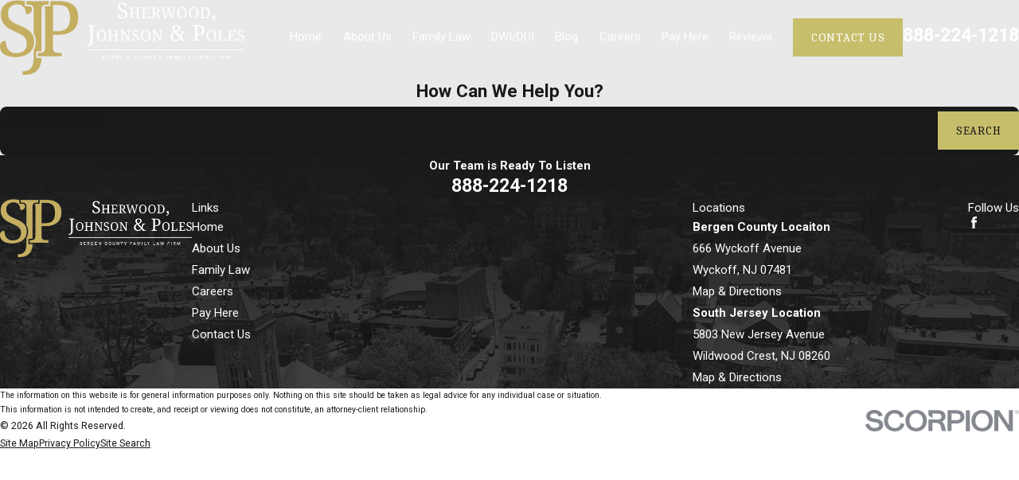

--- FILE ---
content_type: image/svg+xml; charset=utf-8
request_url: https://www.sherwoodandjohnson.com/cms/svg/site/sv52_csrodr.24.2601121708564.svg
body_size: 10949
content:
<?xml version="1.0" encoding="UTF-8" standalone="no"?>
<svg xmlns="http://www.w3.org/2000/svg" viewBox="0 0 24 24">
<style>
	g path { stroke: none; }
	g.root { display: none; }
	g.root:target { display: inline; }
	g line { stroke: black; }
	g circle { stroke: black; }
	g polyline { stroke: black; }
</style>
<g class="root" id="arrow_down" data-name="arrow down">
	<path d="M13.006 18.316l10.823-10.823a1.217 1.217 0 0 0-1.668-1.668l-10.006 10.006l-10.006-10.006A1.234 1.234 5.402 0 0 0.399 5.642a1.201 1.201 0 0 0-0.117 1.668A0.384 0.384 5.402 0 0 0.399 7.476L11.289 18.316a1.234 1.234 0 0 0 1.668 0Z" />
</g>
<g class="root" id="arrow_left" data-name="arrow-left">
	<path d="M4.82 12.12c0 0.24 0.24 0.48 0.36 0.72L16.69 23.52c0.24 0.36 0.6 0.48 0.96 0.48 0.48 0 0.84-0.12 1.08-0.36 0.48-0.36 0.6-1.2 0.24-1.68 0-0.12-0.12-0.12-0.24-0.24L8.18 12L18.74 2.16c0.48-0.36 0.6-1.2 0.24-1.68 0-0.12-0.12-0.12-0.24-0.24-0.24-0.12-0.6-0.24-1.08-0.24-0.36 0-0.72 0.12-0.96 0.48L5.18 11.16c-0.24 0.24-0.36 0.6-0.36 0.96h0Z" />
</g>
<g class="root" id="arrow_right" data-name="arrow-right">
	<path id="np_arrow_2284437_000000" class="st0" d="M19.184 11.88c0-0.24-0.24-0.48-0.36-0.72L7.305 0.48C7.065 0.12 6.704 0 6.344 0C5.865 0 5.504 0.12 5.264 0.36c-0.48 0.36-0.6 1.2-0.24 1.68c0 0.12 0.12 0.12 0.24 0.24L15.824 12l-10.56 9.84c-0.48 0.36-0.6 1.2-0.24 1.68c0 0.12 0.12 0.12 0.24 0.24C5.504 23.88 5.865 24 6.344 24c0.36 0 0.72-0.12 0.96-0.48l11.52-10.68C19.064 12.6 19.184 12.24 19.184 11.88L19.184 11.88z" />
</g>
<g class="root" id="blog_menu" data-name="blog menu">
	<path d="M16.285 0.001a3.434 3.434 0 0 0-3.304 2.571H0V4.286H12.981a3.409 3.409 0 0 0 6.609 0H24V2.572H19.59A3.434 3.434-1.715 0 0 16.285 0.001Zm0 1.714a1.714 1.714 0 1 1-1.714 1.714A1.702 1.702-1.715 0 1 16.285 1.715ZM7.714 8.572a3.434 3.434 0 0 0-3.304 2.571H0v1.714H4.41a3.409 3.409 0 0 0 6.609 0H24V11.143H11.018A3.434 3.434-1.715 0 0 7.714 8.572Zm0 1.714a1.714 1.714 0 1 1-1.714 1.714A1.702 1.702-1.715 0 1 7.714 10.286Zm8.571 6.857a3.434 3.434 0 0 0-3.304 2.571H0v1.714H12.981a3.409 3.409 0 0 0 6.609 0H24V19.715H19.59A3.434 3.434-1.715 0 0 16.285 17.143Zm0 1.714a1.714 1.714 0 1 1-1.714 1.714A1.702 1.702-1.715 0 1 16.285 18.858Z" />
</g>
<g class="root" id="close" data-name="close">
	<path d="M1.285 0.002A1.498 1.498 0.012 0 0 0.012 1.5a1.498 1.498 0 0 0 0.434 0.884L10.019 11.986L0.447 21.604a1.408 1.408 0 0 0 0 1.992a1.393 1.393 0 0 0 1.962 0L11.996 14.009l9.572 9.587a1.498 1.498 0 0 0 2.007 0a1.408 1.408 0 0 0 0-1.992L14.034 11.986l9.587-9.587A1.423 1.423 0.012 0 0 21.614 0.437L11.996 10.009L2.454 0.437A1.588 1.588 0.012 0 0 1.285 0.002Z" />
</g>
<g class="root" id="evening" data-name="evening">
	<path class="st0" d="M12.874 9.066c0 0.263 0.263 0.526 0.526 0.526c1.664 0 2.978 1.314 2.978 2.978c0 0.263 0.263 0.526 0.526 0.526c0.263 0 0.526-0.263 0.526-0.526c0-1.664 1.314-2.978 2.978-2.978c0.263 0 0.526-0.263 0.526-0.526c0-0.263-0.263-0.526-0.526-0.526c-1.664 0-2.978-1.314-2.978-2.978c0-0.263-0.263-0.526-0.526-0.526c-0.263 0-0.526 0.263-0.526 0.526c0 1.664-1.314 2.978-2.978 2.978C13.137 8.541 12.874 8.804 12.874 9.066zM16.903 7.49c0.35 0.613 0.876 1.226 1.577 1.577c-0.613 0.35-1.226 0.876-1.577 1.577c-0.35-0.613-0.876-1.226-1.577-1.577C15.94 8.716 16.553 8.19 16.903 7.49zM21.808 17.3C21.808 17.3 21.808 17.3 21.808 17.3C21.808 17.3 21.721 17.3 21.808 17.3c-0.088-0.088-0.088-0.088-0.088-0.175c0 0-0.088-0.088-0.088-0.088c0 0 0 0 0 0c0 0 0 0-0.088 0c0 0-0.088 0-0.088 0c0 0-0.088 0-0.088 0c0 0-0.088 0-0.088 0c0 0-0.088 0-0.088 0c0 0 0 0-0.088 0c-1.401 0.876-2.978 1.401-4.642 1.401c-4.818 0-8.671-4.029-8.671-8.933c0-3.679 2.277-7.094 5.606-8.32c0 0 0 0 0.088 0c0 0 0.088 0 0.088-0.088c0 0 0.088-0.088 0.088-0.088c0 0 0-0.088 0.088-0.088c0 0 0-0.088 0-0.088c0 0 0 0 0-0.088c0 0 0 0 0 0c0 0 0-0.088 0-0.088c0 0 0-0.088 0-0.088c0 0 0 0 0 0c0 0 0 0 0-0.088c0 0 0-0.088-0.088-0.088c0 0-0.088-0.088-0.088-0.088c0 0-0.088 0-0.088-0.088c0 0-0.088 0-0.088 0c0 0 0 0-0.088 0C12.699 0.133 12.173 0.133 11.649 0.133C5.167 0.133 0 5.476 0 12.044s5.168 11.911 11.649 11.911c4.204 0 8.145-2.365 10.16-6.218c0 0 0 0 0-0.088c0 0 0-0.088 0-0.088c0 0 0-0.088 0-0.088c0 0 0-0.088 0-0.088C21.808 17.387 21.808 17.387 21.808 17.3zM11.649 22.992c-5.869 0-10.598-4.905-10.598-10.948c0-5.956 4.642-10.773 10.335-10.948c-2.803 1.752-4.555 4.993-4.555 8.408c0 5.518 4.38 9.897 9.722 9.897c1.226 0 2.365-0.263 3.504-0.701C17.954 21.416 14.889 22.992 11.649 22.992zM23.385 2.586c-1.139 0-2.015-0.876-2.015-2.015c0-0.263-0.263-0.526-0.526-0.526c-0.263 0-0.526 0.263-0.526 0.526c0 1.139-0.876 2.015-2.015 2.015c-0.263 0-0.526 0.263-0.526 0.526C17.867 3.374 18.129 3.637 18.392 3.637c1.139 0 2.015 0.876 2.015 2.015c0 0.263 0.263 0.526 0.526 0.526c0.263 0 0.526-0.263 0.526-0.526c0-1.139 0.876-2.015 2.015-2.015c0.263 0 0.526-0.263 0.526-0.526C23.823 2.848 23.648 2.586 23.385 2.586zM20.845 3.987c-0.263-0.35-0.526-0.613-0.876-0.876c0.35-0.263 0.613-0.526 0.876-0.876c0.263 0.35 0.526 0.613 0.876 0.876C21.37 3.374 21.107 3.637 20.845 3.987z" />
</g>
<g class="root" id="flair" data-name="flair">
	<rect x="0" y="11.28" width="24" height="0.48" />
	<rect x="1.2" y="9.59999999999999" width="0.48" height="4.8" />
</g>
<g class="root" id="gavel" data-name="gavel">
	<path class="cls-1" d="M11.179 0.002c-0.096 0.004-0.19 0.044-0.263 0.117l-1.601 1.601c-0.155 0.156-0.155 0.408 0 0.564l4.518 4.518l-5.833 5.833l-3.434-3.434l4.985-4.985c0.261-0.254 0.074-0.697-0.291-0.687-0.104 0.003-0.203 0.047-0.275 0.121L4 8.635l-0.518-0.518c-0.157-0.156-0.41-0.155-0.566 0.001l-1.6 1.6c-0.157 0.155-0.157 0.409-0.002 0.566l5.601 5.601c0.157 0.156 0.41 0.154 0.566-0.003l1.6-1.599c0.157-0.155 0.157-0.409 0.002-0.566l-0.518-0.518l1.033-1.033l0.917 0.917c0.155 0.157 0.409 0.157 0.566 0.001l2.143-2.143l9.068 7.516c0.766 0.635 0.706 1.876-0.027 2.609-0.734 0.734-1.974 0.793-2.609 0.027l-6.724-8.112c-0.34-0.411-0.956 0.099-0.616 0.51l6.724 8.112c0.965 1.164 2.752 1.067 3.791 0.028s1.136-2.826-0.028-3.791l-9.009-7.468l0.489-0.489c0.158-0.156 0.158-0.412 0-0.568l-0.917-0.916l1.033-1.033l0.518 0.518c0.156 0.155 0.408 0.155 0.564 0l1.601-1.601c0.155-0.156 0.155-0.407 0-0.563L11.467 0.104c-0.093-0.079-0.191-0.108-0.288-0.104v0.001Zm0.02 0.967l5.033 5.033l-1.033 1.033L10.165 2.002l1.033-1.033Zm-7.999 7.998l5.034 5.034l-1.036 1.035L2.164 10.002l1.036-1.036Zm9.599 0l0.635 0.635l-2.635 2.635l-0.635-0.635l2.635-2.635ZM2.397 19.2c-0.658 0-1.198 0.544-1.198 1.201v0.398C0.541 20.8 0 21.344 0 22.002v1.597c-0.001 0.221 0.177 0.401 0.398 0.401h12.8c0.222 0.001 0.402-0.179 0.401-0.401v-1.597c0-0.658-0.544-1.202-1.202-1.202v-0.398c0-0.658-0.541-1.201-1.198-1.201H2.397Zm0 0.8h8.802c0.229 0 0.398 0.173 0.398 0.401v0.398h-1.998c-0.533 0-0.533 0.8 0 0.8h2.798c0.229 0 0.402 0.174 0.402 0.402v1.198H0.801v-1.198c0-0.229 0.17-0.402 0.398-0.402h6.8c0.533 0 0.533-0.8 0-0.8H1.999v-0.398c0-0.229 0.17-0.401 0.398-0.401h0Z" />
</g>
<g class="root" id="gavel_bag" data-name="gavel bag">
	<path class="st0" d="M2.252 17.979h13.122v-0.776H2.252V17.979zM23.216 2.839h-2.329v0.854h-4.891V2.839h-2.329c-0.466 0-0.854 0.388-0.854 0.854v6.212c0 0.466 0.388 0.854 0.854 0.854h2.329V9.983h1.009v9.783c0 0.776 0.621 1.397 1.397 1.397c0.776 0 1.397-0.621 1.397-1.397V9.983h1.009v0.854h2.329c0.466 0 0.854-0.388 0.854-0.854v-6.212C24.07 3.227 23.682 2.839 23.216 2.839zM15.141 10.06h-1.553c-0.078 0-0.078-0.078-0.078-0.078v-6.212c0-0.078 0.078-0.078 0.078-0.078h1.553V10.06zM19.024 19.766c0 0.388-0.311 0.621-0.621 0.621c-0.388 0-0.621-0.311-0.621-0.621V9.983h1.32V19.766zM20.809 9.206h-4.891V4.469h4.891V9.206zM23.294 9.905c0 0.078-0.078 0.078-0.078 0.078h-1.553V3.615h1.553C23.216 3.615 23.294 3.693 23.294 3.693V9.905zM9.861 11.458h-1.009c-0.699 0-1.32 0.621-1.32 1.32H1.864c-0.543 0-1.009-0.388-1.009-0.932V8.197c0-0.621 0.466-1.087 1.087-1.087h9.395v-0.776H5.202V5.867c0-0.466 0.388-0.854 0.854-0.854h5.202v-0.776H5.979c-0.854 0-1.63 0.699-1.63 1.63v0.466H1.864C0.855 6.411 0.001 7.188 0.001 8.197v3.494h0c0 0.078 0 0.078 0 0.155v6.212C0.001 19.067 0.855 19.921 1.864 19.921h13.51v-0.776H1.864C1.243 19.145 0.777 18.601 0.777 18.058v-4.891c0.311 0.233 0.621 0.311 1.009 0.311h5.668v0.543c0 0.776 0.621 1.32 1.32 1.32h1.009c0.776 0 1.32-0.621 1.32-1.32v-0.543h4.115v-0.776h-4.115C11.259 12.001 10.638 11.458 9.861 11.458zM10.483 14.097c0 0.311-0.233 0.543-0.543 0.543h-1.009c-0.311 0-0.543-0.233-0.543-0.543v-1.32c0-0.311 0.233-0.543 0.543-0.543h1.009c0.311 0 0.543 0.233 0.543 0.543V14.097z" />
</g>
<g class="root" id="handshake" data-name="handshake">
	<path class="st0" d="M17.641 2.678l-3.214 3.214l0.714 0.714L14.784 6.963c-0.071 0.071-0.214 0.143-0.286 0.143l-1.714 0.143c-0.214 0-0.429 0.143-0.643 0.286l-0.357 0.357l-0.143-0.143c-0.143-0.143-0.357-0.214-0.571-0.286l-1.143 0c-0.071 0-0.214-0.071-0.286-0.143l-0.643-0.643l0.429-0.429L6.212 3.107L-0.001 9.32l3.214 3.214l0.786-0.786L4.142 11.963c0.071 0.071 0.071 0.071 0.071 0.143l0.143 0.929c0.071 0.286 0.143 0.5 0.357 0.714l0.857 0.857l-0.571 0.571c-0.214 0.214-0.286 0.429-0.286 0.714c0 0.286 0.071 0.5 0.286 0.714l0.286 0.286C5.499 16.963 5.713 17.034 5.928 17.106c0 0.214 0.071 0.429 0.286 0.643l0.286 0.286c0.143 0.143 0.429 0.286 0.643 0.286c0 0.214 0.143 0.429 0.286 0.643l0.286 0.286c0.143 0.143 0.357 0.286 0.643 0.286c0 0.214 0.071 0.429 0.286 0.643l0.286 0.286c0.214 0.214 0.429 0.286 0.714 0.286c0.286 0 0.5-0.071 0.714-0.286l0.571-0.571l1 1c0.286 0.286 0.643 0.429 1 0.429c0 0 0 0 0 0c0.357 0 0.714-0.143 1-0.429c0.286-0.286 0.429-0.714 0.429-1.143c0.071 0 0.071 0 0.143 0c0.357 0 0.714-0.143 1-0.429c0.286-0.286 0.429-0.714 0.429-1.143c0 0 0.071 0 0.071 0c0.357 0 0.714-0.143 1-0.429c0.286-0.286 0.429-0.714 0.429-1.143c0 0 0.071 0 0.071 0c0.357 0 0.714-0.143 1-0.429c0.5-0.5 0.571-1.286 0.143-1.857l0.643-0.643c0.214-0.214 0.357-0.5 0.357-0.786l0-0.5c0-0.071 0-0.143 0.071-0.143l0.643-0.643l0.429 0.429l3.214-3.214L17.641 2.678zM3.213 11.463l-2.143-2.143L6.212 4.107l2.143 2.143L3.213 11.463zM6.212 16.32c-0.071 0.071-0.286 0.071-0.429 0l-0.286-0.286c-0.071-0.071-0.071-0.143-0.071-0.214c0-0.071 0-0.143 0.071-0.214l0.571-0.571l0.571 0.571l0.071 0.071L6.212 16.32zM7.427 17.463c-0.143 0.143-0.286 0.143-0.429 0l-0.286-0.286c-0.143-0.143-0.143-0.286 0-0.429l0.571-0.571l0.643 0.643L7.427 17.463zM8.569 18.605c-0.071 0.071-0.286 0.071-0.429 0L7.927 18.39c-0.071-0.071-0.071-0.143-0.071-0.214c0-0.071 0-0.143 0.071-0.214l0.571-0.571l0.571 0.571l0.071 0.071L8.569 18.605zM9.712 19.819c-0.071 0.071-0.286 0.071-0.429 0l-0.286-0.286c-0.143-0.143-0.143-0.286 0-0.429l0.571-0.571l0.143 0.143l0.571 0.571L9.712 19.819zM19.14 11.748c-0.143 0.143-0.286 0.429-0.286 0.643l0 0.5c0 0.143-0.071 0.214-0.143 0.286l-0.643 0.643l-1.071-1.071L16.427 13.248l1.429 1.429c0.286 0.286 0.286 0.714 0 1c-0.286 0.286-0.714 0.286-1 0l-1.929-1.929l-0.5 0.5l1.929 1.929c0.286 0.286 0.286 0.714 0 1c-0.286 0.286-0.714 0.286-1 0l-1.929-1.929l-0.5 0.5l1.929 1.929c0.143 0.143 0.214 0.286 0.214 0.5c0 0.214-0.071 0.357-0.214 0.5c-0.286 0.286-0.714 0.286-1 0l-1.929-1.929l-0.5 0.5l1.929 1.929c0.286 0.286 0.286 0.786 0 1.071C13.212 20.462 13.069 20.533 12.855 20.533c-0.214 0-0.357-0.071-0.5-0.214l-2.214-2.214l0 0L9.998 17.963l-0.357-0.357l0 0l-2.214-2.214L6.141 14.106l0 0l-0.857-0.857c-0.071-0.071-0.143-0.214-0.143-0.286l-0.143-0.929c0-0.214-0.143-0.429-0.286-0.571L4.428 11.248l4-4l0.643 0.643c0.214 0.214 0.5 0.286 0.786 0.357l1.143 0c0.071 0 0.071 0 0.071 0.071L11.212 8.391l-2 2c-0.571 0.571-0.571 1.5 0 2.071c0.286 0.286 0.643 0.429 1 0.429c0.357 0 0.714-0.143 1-0.429l2.071-2.071l0.357 0V10.534c0 1.071 0.857 1.929 1.929 1.929h0.429c1.071 0 1.929-0.857 1.929-1.929v-0.357h-0.714V10.534c0 0.643-0.5 1.214-1.214 1.214h-0.429c-0.643 0-1.214-0.5-1.214-1.214V9.677l-1.429 0L10.784 11.963c-0.286 0.286-0.714 0.286-1 0c-0.286-0.286-0.286-0.714 0-1l2-2l0 0L12.141 8.463l0.429-0.429c0.071-0.071 0.071-0.071 0.143-0.071l1.714-0.143c0.286 0 0.571-0.143 0.786-0.357L15.712 7.106l4.071 4.071L19.14 11.748zM15.498 5.892l2.143-2.143L22.854 8.891l-2.143 2.143L15.498 5.892z" />
</g>
<g class="root" id="holding_scales" data-name="holding scales">
	<path class="cls-1" d="M21.62 9.945c0-0.002 0-0.004 0-0.006 0-0.002 0-0.005 0-0.007 0-0.01-0.001-0.021-0.001-0.031 0-0.003 0-0.007-0.001-0.01-0.001-0.012-0.003-0.023-0.005-0.035-0.001-0.005-0.002-0.01-0.003-0.014-0.002-0.011-0.005-0.022-0.008-0.032-0.001-0.005-0.003-0.01-0.005-0.015-0.001-0.004-0.002-0.008-0.004-0.012h0l-2.334-6.48c0.22-0.085 0.423-0.215 0.594-0.385 0.321-0.32 0.501-0.755 0.502-1.208 0-0.453-0.18-0.887-0.5-1.208S19.1 0.001 18.647 0.001c-0.446 0-0.874 0.174-1.193 0.485h-4.476c-0.276-0.22-0.619-0.342-0.975-0.342-0.356 0-0.7 0.122-0.976 0.342h-4.476C6.233 0.176 5.805 0.001 5.36 0.001c-0.453 0-0.887 0.179-1.208 0.499-0.32 0.32-0.501 0.754-0.501 1.207 0 0.453 0.179 0.887 0.499 1.208 0.17 0.17 0.372 0.3 0.592 0.386L2.407 9.783c-0.018 0.05-0.027 0.103-0.027 0.155 0 0.001 0 0.002 0 0.004 0 0.001 0 0.002 0 0.003 0 0.001 0 0.002 0 0.003 0.002 0.553 0.223 1.082 0.613 1.473 0.392 0.392 0.924 0.613 1.479 0.614h1.768c0.555-0.001 1.087-0.222 1.48-0.615 0.381-0.381 0.599-0.895 0.612-1.433 0.007-0.068-0.001-0.138-0.025-0.204l-2.336-6.481c0.213-0.082 0.41-0.207 0.577-0.37h4.253c-0.208 0.265-0.326 0.595-0.326 0.943h0c0 0.209 0.044 0.475 0.119 0.749-0.205 0.065-0.394 0.179-0.549 0.334-0.255 0.255-0.398 0.6-0.399 0.961v0.003c0 0.361 0.144 0.706 0.399 0.961 0.196 0.196 0.445 0.325 0.714 0.375v4.558h-0.581c-0.519 0.001-1.017 0.208-1.384 0.576-0.256 0.257-0.434 0.577-0.518 0.924h-0.346c-0.363 0-0.712 0.145-0.968 0.402-0.257 0.257-0.401 0.605-0.402 0.968v0.012c0 0.363 0.145 0.712 0.402 0.968 0.257 0.257 0.605 0.401 0.968 0.402h8.139c0.363 0 0.712-0.145 0.968-0.402 0.257-0.257 0.401-0.605 0.402-0.968v-0.012c0-0.363-0.145-0.712-0.402-0.968-0.257-0.257-0.605-0.401-0.968-0.402h-0.344c-0.084-0.348-0.262-0.669-0.519-0.926-0.367-0.367-0.864-0.574-1.383-0.574h-0.583v-4.558c0.269-0.05 0.518-0.18 0.713-0.375 0.255-0.255 0.398-0.6 0.399-0.961v-0.003c0-0.361-0.144-0.706-0.399-0.961-0.155-0.155-0.343-0.268-0.547-0.333 0.076-0.275 0.12-0.54 0.12-0.749 0-0.347-0.118-0.678-0.326-0.943h4.254c0.166 0.162 0.362 0.286 0.574 0.369l-2.336 6.481c-0.026 0.071-0.033 0.147-0.023 0.22 0.016 0.533 0.234 1.04 0.612 1.418 0.392 0.392 0.924 0.613 1.479 0.614h1.768c0.555-0.001 1.087-0.223 1.479-0.615 0.39-0.391 0.61-0.92 0.612-1.472 0-0.001 0-0.002 0-0.003Zm-1.118-0.467h-3.717l1.859-5.16l1.858 5.16Zm-1.858-8.553c0.208 0 0.409 0.082 0.556 0.23 0.148 0.147 0.231 0.347 0.232 0.556 0 0.208-0.083 0.408-0.23 0.555-0.132 0.132-0.307 0.212-0.492 0.228-0.042-0.006-0.085-0.006-0.127 0-0.184-0.015-0.358-0.094-0.49-0.226-0.147-0.147-0.231-0.346-0.231-0.554 0-0.208 0.081-0.408 0.228-0.556 0.147-0.148 0.346-0.231 0.554-0.232h0Zm-6.341 2.429c0.187 0.108 0.301 0.306 0.301 0.522 0 0.148-0.048 0.407-0.141 0.684h-0.923c-0.093-0.277-0.141-0.536-0.141-0.684 0-0.215 0.115-0.414 0.301-0.522 0.081-0.047 0.17-0.073 0.261-0.079 0.013 0 0.026 0.001 0.039 0.001h0c0.014 0 0.027-0.001 0.041-0.001 0.091 0.006 0.18 0.032 0.261 0.079ZM7.041 1.409h3.426c-0.019 0.098-0.029 0.198-0.029 0.299 0 0.102 0.01 0.203 0.029 0.302h-3.427c0.018-0.098 0.027-0.199 0.028-0.3 0-0.101-0.009-0.202-0.027-0.3Zm6.498 0h3.426c-0.018 0.098-0.027 0.197-0.027 0.298 0 0.102 0.009 0.203 0.027 0.302h-3.427c0.019-0.098 0.03-0.199 0.03-0.3 0-0.102-0.01-0.202-0.029-0.3Zm-1.083-0.153c0.121 0.12 0.189 0.284 0.19 0.454 0 0.157-0.057 0.307-0.16 0.424-0.012 0.012-0.024 0.024-0.035 0.037-0.106 0.103-0.245 0.166-0.393 0.179-0.037-0.001-0.073-0.001-0.11 0-0.15-0.013-0.29-0.078-0.398-0.185-0.121-0.12-0.188-0.283-0.189-0.453 0-0.17 0.067-0.333 0.187-0.454 0.12-0.121 0.283-0.189 0.453-0.19h0c0.171 0 0.334 0.067 0.455 0.188Zm-7.653-0.101c0.147-0.148 0.346-0.231 0.554-0.231h0c0.208 0 0.408 0.083 0.556 0.23 0.148 0.147 0.231 0.347 0.231 0.555 0 0.208-0.082 0.408-0.23 0.555-0.121 0.121-0.278 0.199-0.445 0.222-0.076-0.02-0.156-0.021-0.233-0.002-0.162-0.026-0.314-0.102-0.432-0.219-0.147-0.147-0.23-0.346-0.231-0.555 0-0.208 0.082-0.408 0.229-0.555Zm0.555 3.16l1.859 5.162H3.498l1.859-5.162Zm1.528 6.602c-0.191 0.126-0.415 0.194-0.645 0.194h-1.768c-0.229 0-0.453-0.068-0.644-0.194-0.191-0.126-0.341-0.306-0.431-0.517h3.919c-0.09 0.211-0.24 0.391-0.431 0.517Zm9.5 3.453c0.084 0.084 0.131 0.198 0.131 0.316v0.012c0 0.119-0.047 0.232-0.131 0.316-0.084 0.084-0.198 0.131-0.316 0.131H7.931c-0.119 0-0.232-0.047-0.316-0.131-0.084-0.084-0.131-0.197-0.131-0.316v-0.012c0-0.119 0.047-0.232 0.131-0.316 0.084-0.084 0.198-0.131 0.316-0.131h8.139c0.119 0 0.232 0.047 0.316 0.131Zm-2.017-1.475c0.164 0.102 0.296 0.248 0.381 0.42h-5.5c0.085-0.173 0.217-0.319 0.381-0.42 0.164-0.102 0.353-0.156 0.546-0.156h1.014c0.01 0.001 0.02 0.001 0.03 0.001h0c0.01 0 0.02-0.001 0.03-0.001h1.498c0.01 0.001 0.02 0.001 0.03 0.001h0c0.01 0 0.02-0.001 0.03-0.001h1.014c0.193 0 0.382 0.055 0.546 0.156Zm-2.686-1.08v-4.535h0.635v4.535h-0.635Zm1.747-5.894c0 0.116-0.046 0.227-0.128 0.309-0.082 0.082-0.193 0.128-0.309 0.128h-0.209c-0.003 0-0.006 0-0.01 0h-1.548c-0.003 0-0.006 0-0.01 0h-0.209c-0.116 0-0.227-0.046-0.309-0.128-0.082-0.082-0.128-0.193-0.128-0.309v-0.003c0-0.116 0.046-0.227 0.128-0.309 0.082-0.082 0.193-0.128 0.309-0.128h1.986c0.116 0 0.227 0.046 0.309 0.128 0.082 0.082 0.128 0.193 0.128 0.309v0.003Zm6.743 4.995c-0.191 0.126-0.415 0.194-0.645 0.194h-1.768c-0.229 0-0.453-0.068-0.644-0.194-0.191-0.126-0.341-0.306-0.431-0.517h3.92c-0.09 0.211-0.24 0.391-0.431 0.517Z" />
	<path class="cls-1" d="M21.095 16.012h-2.18c-0.122 0-0.24 0.049-0.326 0.135-0.087 0.087-0.135 0.204-0.135 0.326v0.552c-0.421-0.136-0.888-0.202-1.396-0.199-0.704 0.005-1.658 0.388-2.315 0.676l-0.058 0.025c-0.794 0.344-1.441 0.383-1.497 0.386h-3.916c-0.547 0-1.054 0.285-1.339 0.749l-2.838-2.049c-0.44-0.322-0.999-0.434-1.529-0.305-0.559 0.139-0.941 0.521-1.075 1.076-0.136 0.575 0.025 1.179 0.427 1.611 0.952 1.032 3.472 3.536 6.303 4.485l0.048 0.016c0.282 0.095 1.033 0.349 1.577 0.437 0.276 0.044 0.555 0.066 0.834 0.066h0c0.169 0 0.34-0.008 0.51-0.025 0.594-0.057 1.176-0.21 1.721-0.453l1.453-0.64c0.438-0.194 0.887-0.361 1.345-0.501 0.322-0.097 0.489-0.132 0.574-0.144 0.57-0.081 0.939-0.082 1.17-0.059v0.709c0 0.122 0.049 0.24 0.135 0.326 0.087 0.087 0.204 0.135 0.326 0.135h2.18c0.122 0 0.24-0.049 0.326-0.135 0.087-0.087 0.135-0.204 0.135-0.326v-6.412c0-0.122-0.049-0.24-0.135-0.326-0.087-0.087-0.204-0.135-0.326-0.135Zm-3.94 5.311c-0.172 0.024-0.405 0.082-0.713 0.175-0.494 0.151-0.977 0.332-1.449 0.541l-1.453 0.639c-0.455 0.203-0.939 0.331-1.435 0.379-0.371 0.035-0.744 0.024-1.112-0.034-0.468-0.076-1.166-0.311-1.429-0.4l-0.049-0.016c-2.628-0.881-5.014-3.255-5.918-4.236-0.194-0.206-0.272-0.494-0.208-0.769h0c0.053-0.221 0.173-0.338 0.4-0.396 0.266-0.063 0.547-0.006 0.767 0.157l3.153 2.277c0.021 0.219 0.089 0.436 0.203 0.633 0.281 0.486 0.8 0.786 1.362 0.786h3.925v0c0.165 0 0.317-0.088 0.4-0.231 0.082-0.143 0.082-0.319 0-0.462-0.082-0.143-0.235-0.231-0.4-0.231h-3.925c-0.232 0-0.446-0.124-0.562-0.325-0.116-0.201-0.116-0.448 0-0.649 0.116-0.201 0.33-0.325 0.562-0.325h3.938c0.034 0 0.841-0.027 1.843-0.462l0.062-0.027c0.899-0.394 1.555-0.596 1.95-0.599 0.529-0.004 0.996 0.085 1.389 0.264v3.238c-0.356-0.025-0.79-0.001-1.299 0.072Zm3.478 1.101h-1.256v-0.534c0.01-0.056 0.01-0.112 0-0.167v-3.899c0.005-0.027 0.008-0.055 0.008-0.082v-0.021c0-0.028-0.003-0.056-0.008-0.083v-0.702h1.256v5.489Z" />
</g>
<g class="root" id="menu" data-name="menu">
	<path d="M0 4v1.778H24V4Zm0 7.111v1.778H24V11.111Zm0 7.111V20H24V18.222Z" />
</g>
<g class="root" id="phone" data-name="phone">
	<path d="M6.407 0.948L8.464 5.07a1.715 1.715 0 0 1-0.322 1.98c-0.56 0.56-1.208 1.208-1.664 1.673a1.709 1.709 0 0 0-0.295 2.01l0.013 0.023a20.558 20.558 0 0 0 3.12 3.952a20.6 20.6 0 0 0 3.926 3.108l0.026 0.016a1.713 1.713 0 0 0 2.014-0.304l1.667-1.667a1.715 1.715 0 0 1 1.98-0.322l4.121 2.06a1.715 1.715 0 0 1 0.948 1.533V22.282A1.712 1.712-7.494 0 1 21.83 23.938a32.41 32.41 0 0 1-13.996-7.764A32.422 32.422-7.494 0 1 0.065 2.173A1.712 1.712-7.494 0 1 1.722 0h3.152a1.715 1.715 0 0 1 1.533 0.948Z" />
</g>
<g class="root" id="plus" data-name="plus">
	<path d="M0.215 11.264c-0.323 0.44-0.279 1.056 0.117 1.437 0.198 0.154 0.432 0.235 0.682 0.235l9.94 0.015l0.022 9.947c0 0.572 0.462 1.034 1.034 1.034h0c0.557 0 1.012-0.454 1.019-1.019V12.971H22.959c0.564-0.022 1.012-0.469 1.041-1.034 0-0.572-0.462-1.034-1.034-1.034h0l-9.932-0.037V0.928c-0.103-0.564-0.645-0.946-1.209-0.843-0.44 0.081-0.777 0.425-0.843 0.865l-0.022 9.947l-9.91-0.015c-0.315 0.007-0.616 0.147-0.828 0.381Z" />
</g>
<g class="root" id="scroll_left" data-name="scroll-left">
	<path d="M1.569 10.416l5.297-5.339l1.569 1.584L4.252 10.878H24V13.121H4.252L8.437 17.339l-1.569 1.584l-6.868-6.923Z" />
</g>
<g class="root" id="scroll_right" data-name="scroll-right">
	<path d="M22.432 10.416l-5.297-5.339l-1.569 1.584L19.747 10.877H0V13.12H19.747L15.563 17.339l1.569 1.584l6.868-6.923Z" />
</g>
<g class="root" id="search" data-name="search">
	<path d="M2.771 8.945a6.153 6.153 0 1 1 1.802 4.376A5.954 5.954-858.836 0 1 2.771 8.945Zm13.317 6.177l-0.384-0.384a8.546 8.546 0 0 0 2.124-5.792a8.69 8.69 0 0 0-2.574-6.338a8.524 8.524 0 0 0-6.306-2.606a8.9 8.9 0 0 0-8.947 8.945a8.521 8.521 0 0 0 2.607 6.306a8.681 8.681 0 0 0 6.338 2.574a8.546 8.546 0 0 0 5.792-2.123l0.384 0.384v1.094l6.818 6.818l2.06-2.06l-6.818-6.818Z" />
</g>
<g class="root" id="shield" data-name="shield">
	<path class="cls-1" d="M19.796 0.001L4.596 0.004c-0.221 0-0.4 0.179-0.4 0.4-0.001 1.328-1.068 2.395-2.396 2.398C1.579 2.802 1.4 2.981 1.4 3.201v1.195c-0.008 0.541 0.808 0.541 0.8 0v-0.877c1.426-0.19 2.525-1.29 2.714-2.716l14.555-0.003c0.169 1.281 1.075 2.317 2.327 2.648l0.003 8.946c0.001 2.612-1.916 5.352-4.124 7.412-1.104 1.03-2.273 1.891-3.276 2.487-1.004 0.596-1.89 0.906-2.203 0.906s-1.228-0.312-2.269-0.909-2.258-1.458-3.41-2.488c-2.305-2.061-4.313-4.802-4.314-7.404l-0.002-6.403c0.008-0.541-0.808-0.541-0.8 0l0.002 6.403c0.001 3.001 2.189 5.861 4.58 8 1.196 1.069 2.451 1.958 3.546 2.586 1.095 0.628 1.98 1.016 2.666 1.016s1.551-0.39 2.611-1.019c1.06-0.629 2.268-1.519 3.415-2.59 2.294-2.141 4.379-5.004 4.378-7.997l-0.003-9.226c0-0.199-0.146-0.368-0.343-0.396-1.183-0.17-2.056-1.177-2.058-2.373 0-0.221-0.18-0.399-0.4-0.399h0.001ZM7.291 3.204c-0.287 0-0.48 0.293-0.368 0.556 0.086 0.203 0.131 0.422 0.131 0.642-0.001 0.919-0.737 1.656-1.657 1.656-0.211 0-0.421-0.041-0.617-0.12-0.264-0.106-0.551 0.09-0.549 0.374l0.039 5.35c0.015 1.997 1.573 4.201 3.288 5.979 0.857 0.889 1.761 1.663 2.567 2.224 0.806 0.561 1.46 0.939 2.077 0.939 0.617 0 1.26-0.38 2.043-0.944 0.783-0.563 1.655-1.34 2.478-2.232 1.646-1.783 3.129-3.997 3.116-5.99l-0.034-5.35c-0.002-0.287-0.295-0.478-0.559-0.365-0.206 0.089-0.426 0.134-0.65 0.135-0.92 0-1.658-0.737-1.658-1.658 0-0.222 0.045-0.442 0.131-0.647 0.111-0.264-0.082-0.556-0.369-0.556-3.137 0.001-6.273 0.004-9.41 0.006v-0.001Zm8.929 0.794c-0.045 0.101-0.081 0.264-0.081 0.402 0 1.353 1.105 2.458 2.458 2.458 0.142 0 0.298-0.036 0.411-0.085l0.03 4.87c0.01 1.567-1.327 3.735-2.905 5.444-0.789 0.854-1.63 1.601-2.358 2.125-0.728 0.524-1.392 0.793-1.575 0.793-0.184 0-0.867-0.272-1.62-0.795-0.752-0.524-1.626-1.269-2.448-2.123-1.645-1.707-3.052-3.874-3.063-5.43l-0.035-4.868c0.119 0.034 0.237 0.07 0.361 0.07 1.353 0 2.458-1.105 2.458-2.459 0-0.137-0.043-0.304-0.081-0.396h0s8.447-0.006 8.447-0.006Zm-1.544 4.548c-1.421-1.421-3.726-1.421-5.147 0s-1.421 3.726 0 5.147c1.421 1.421 3.726 1.421 5.147 0 1.421-1.421 1.421-3.726 0-5.147Zm-2.573-1.824c2.429 0 4.398 1.969 4.398 4.398s-1.969 4.398-4.398 4.398-4.398-1.969-4.398-4.398 1.969-4.398 4.398-4.398h0Zm1.654 2.348c0.125-0.168 0.363-0.202 0.53-0.077 0.168 0.125 0.202 0.363 0.077 0.53l-2.728 3.648c-0.155 0.208-0.463 0.197-0.612-0.006l-1.183-1.583c-0.125-0.168-0.091-0.405 0.077-0.53 0.168-0.125 0.405-0.091 0.53 0.077l0.884 1.182l2.424-3.242h0Z" />
</g>
<g class="root" id="star" data-name="star">
	<polygon points="12 18.1 19.4 23.5 16.6 14.7 24 9.5 15 9.5 12 0.5 9 9.5 0 9.5 7.4 14.7 4.6 23.5" xmlns="http://www.w3.org/2000/svg" />
</g>
</svg>